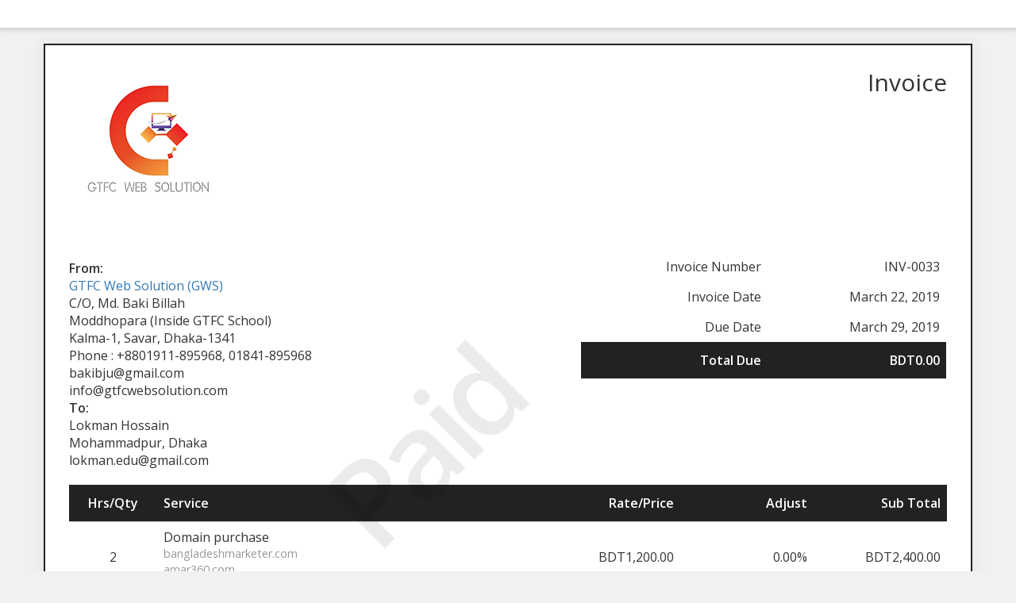

--- FILE ---
content_type: text/html; charset=UTF-8
request_url: https://gtfcwebsolution.com/sliced_invoice/invoice-29/
body_size: 2542
content:
<!doctype html>
<html dir="ltr" lang="en-US" prefix="og: https://ogp.me/ns#">
<head>
	<meta charset="UTF-8">
	<title>Invoice - GTFC Web Solution</title>
	<meta charset="UTF-8" />
	<meta name="viewport" content="width=device-width, initial-scale=1">
	<meta name="robots" content="noindex,nofollow">

	<link rel='stylesheet' id='sliced-invoices_open-sans-css' href='https://fonts.googleapis.com/css?family=Open+Sans%3A300italic%2C400italic%2C600italic%2C300%2C400%2C600&#038;subset=latin%2Clatin-ext&#038;ver=3.9.5' media='all' />
<link rel='stylesheet' id='sliced-invoices_fontawesome-css' href='https://gtfcwebsolution.com/wp-content/plugins/sliced-invoices/public/css/font-awesome.min.css?ver=3.9.5' media='all' />
<link rel='stylesheet' id='sliced-invoices_bootstrap-css' href='https://gtfcwebsolution.com/wp-content/plugins/sliced-invoices/public/css/bootstrap.min.css?ver=3.9.5' media='all' />
<link rel='stylesheet' id='sliced-invoices_style-css' href='https://gtfcwebsolution.com/wp-content/plugins/sliced-invoices/public/css/style.css?ver=3.9.5' media='all' />
	<script data-cfasync="false" src="https://gtfcwebsolution.com/wp-includes/js/jquery/jquery.min.js?ver=3.7.1" id="jquery-core-js"></script>
<script data-cfasync="false" src="https://gtfcwebsolution.com/wp-includes/js/jquery/jquery-migrate.min.js?ver=3.4.1" id="jquery-migrate-js"></script>
<script id="thickbox-js-extra">
var thickboxL10n = {"next":"Next >","prev":"< Prev","image":"Image","of":"of","close":"Close","noiframes":"This feature requires inline frames. You have iframes disabled or your browser does not support them.","loadingAnimation":"https:\/\/gtfcwebsolution.com\/wp-includes\/js\/thickbox\/loadingAnimation.gif"};
</script>
<script data-cfasync="false" src="https://gtfcwebsolution.com/wp-includes/js/thickbox/thickbox.js?ver=3.1-20121105" id="thickbox-js"></script>
<link rel='stylesheet' id='sliced-invoices_thickbox-css' href='https://gtfcwebsolution.com/wp-includes/js/thickbox/thickbox.css?ver=3.9.5' media='all' />
<link rel='stylesheet' id='sliced-invoices_template-css' href='https://gtfcwebsolution.com/wp-content/plugins/sliced-invoices/public/css/template2.css?ver=3.9.5' media='all' />
		<style id='template-inline-css' type='text/css'>
			body {}		</style>
		
</head>


<body class="body sliced-invoice">


		<div class="row sliced-top-bar no-print">
			<div class="container">

				<div class="col-xs-12 col-sm-6">
									</div>

				<div class="col-xs-12 col-sm-6 text-right">
									</div>

			</div>
		</div>

		
	<div class="container sliced-wrap">

			<div class="watermark no-print"><p>Paid</p></div>
	
		<!-- ///// Start PDF header -->
		<htmlpageheader name="sliced-pdf-header">

			<div class="row sliced-header">
				<div class="col-xs-12 col-sm-6 sliced-business">
					
			<a target="_blank" href="https://gtfcwebsolution.com">
				<img class="logo sliced-business-logo" src="http://gtfcwebsolution.com/wp-content/uploads/2023/12/gws.png">			</a>

						</div>

				<div class="col-xs-12 col-sm-6 sliced-title">
					<h2>Invoice</h2>
				</div>
			</div><!-- END row -->

		</htmlpageheader>
		<!-- End PDF header ///// -->


		<div class="row sliced-upper">
			<div class="col-xs-12 col-sm-6 sliced-from-address sliced-address">
				
			<div class="from"><strong>From:</strong></div>
			<div class="wrapper">
			<div class="name"><a target="_blank" href="https://gtfcwebsolution.com">GTFC Web Solution (GWS)</a></div>

			<div class="address"><p>C/O, Md. Baki Billah<br />
Moddhopara (Inside GTFC School)<br />
Kalma-1, Savar, Dhaka-1341<br />
Phone : +8801911-895968, 01841-895968</p>
</div>			<div class="extra_info"><p>bakibju@gmail.com<br />
info@gtfcwebsolution.com</p>
</div>			</div>

					</div>

			<div class="col-xs-12 col-sm-5 sliced-details">
				
			<table class="table table-bordered table-sm">

									<tr>
						<td>Invoice Number</td>
						<td>INV-0033</td>
					</tr>
				
				
									<tr>
						<td>Invoice Date</td>
						<td>March 22, 2019</td>
					</tr>
				
									<tr>
						<td>Due Date</td>
						<td>March 29, 2019</td>
					</tr>
				
					<tr class="table-active">
						<td><strong>Total Due</strong></td>
						<td><strong>BDT0.00</strong></td>
					</tr>

			</table>

					</div>
		</div><!-- END row -->


		<div class="row sliced-middle">
			<div class="col-xs-12 col-sm-6 sliced-to-address sliced-address">
				<div class="to"><strong>To:</strong></div><div class="wrapper"><div class="name">Lokman Hossain</div><div class="address"><p>Mohammadpur, Dhaka</p>
</div><div class="email">lokman.edu@gmail.com</div></div>			</div>
		</div><!-- END row -->


		

		<div class="row sliced-items">
			<div class="col-sm-12 sliced-line-items">
				<div class="table-responsive">
					<table class="table table-sm table-bordered table-striped">
			<thead>
				<tr>
					<th class="qty"><strong>Hrs/Qty</strong></th>
					<th class="service"><strong>Service</strong></th>
					<th class="rate"><strong>Rate/Price</strong></th><th class="adjust"><strong>Adjust</strong></th><th class="total"><strong>Sub Total</strong></th>
				</tr>
			</thead>
			<tbody><tr class="row_even sliced-item">
						<td class="qty">2</td>
						<td class="service">Domain purchase<br /><span class="description"><p>bangladeshmarketer.com<br />
amar360.com</p>
</span></td>
						<td class="rate">BDT1,200.00</td><td class="adjust">0.00%</td><td class="total">BDT2,400.00</td>
						</tr></tbody></table>				</div>
			</div>
		</div>
		<div class="row sliced-items">
			<div class="col-xs-12 col-sm-5 sliced-totals">
				
		<table class="table table-sm table-bordered">
			<tbody>
								<tr class="row-sub-total">
					<td class="rate">Sub Total</td>
					<td class="total">BDT2,400.00</td>
				</tr>
								<tr class="row-tax">
					<td class="rate">Tax</td>
					<td class="total">BDT0.00</td>
				</tr>
													<tr class="row-paid">
						<td class="rate">Paid</td>
						<td class="total"><span style="color:red;">-BDT2,400.00</span></td>
					</tr>
										<tr class="table-active row-total">
						<td class="rate"><strong>Total Due</strong></td>
						<td class="total"><strong>BDT0.00</strong></td>
					</tr>
												</tbody>

		</table>

					</div>
		</div><!-- END row -->

				
		<div class="row sliced-footer">
			<div class="col-sm-12">
				<div class="terms-text"><p>Please pay the due amount through Bkash to 01911 895968 (Personal). Please don't forget to add 2% cash out charge with the due amount.<br />
You can also deposit the amount to this bank account. Md Baki Billah. A/C: MSA 11796, HOC Branch, IBBL.</p>
</div>
			</div>
		</div><!-- END row -->

		<!-- ///// Start PDF footer -->
		<htmlpagefooter name="sliced-pdf-footer">

			<div class="row sliced-footer">
				<div class="col-sm-12">
					<div class="footer-text">Thanks for choosing <a href="http://gtfcwebsolution.com">GTFC Web Solution</a> | <a href="mailto:info@gtfcwebsolution.com">info@gtfcwebsolution.com</a></div>
					<div class="print-only">Page {PAGENO}/{nbpg}</div>
				</div>
			</div><!-- END row -->

		</htmlpagefooter>
		<!-- End PDF footer ///// -->


	</div> <!-- END sliced-wrap -->


		<div id="sliced_payment_form" style="display:none">

			<div class="sliced_payment_form_wrap">

				<ul>
					<li><span>Invoice Number</span> INV-0033</li>
					<li><span>Total Due</span> BDT0.00</li>
				</ul>

				<form method="POST" action="https://gtfcwebsolution.com/payment/">
					
					<input type="hidden" id="sliced_payment_nonce" name="sliced_payment_nonce" value="597eeaa2ad" /><input type="hidden" name="_wp_http_referer" value="/sliced_invoice/invoice-29/" />					<input type="hidden" name="sliced_payment_invoice_id" id="sliced_payment_invoice_id" value="2401">
					<input type="hidden" name="sliced_gateway" id="sliced_gateway" />
					<input type="submit" name="start-payment" class="btn btn-success btn-lg" id="start-payment" value="Pay Now">

									</form>

				
				<div class="gateway-image" id="sliced_gateway_image">
					
				</div>

			</div>

		</div>
		
		<script type="text/javascript">
			( function( $ ) {
				$(document).ready(function(){
					$( 'a.gateway' ).click(function(){
						/*
						var readable = $( this ).data( 'gateway-readable' );
						$( '#sliced_gateway_readable' ).html( readable );
						*/
						var gateway  = $( this ).data( 'gateway' );
						$( '#sliced_gateway' ).val( gateway );
						/*
						var src = "https://gtfcwebsolution.com/wp-content/plugins/sliced-invoices/public/images/accept-" + gateway + ".png";
						$( '#sliced_gateway_image' ).html( '<img src="' + src + '" />' );
						*/
					});
				});
			} )( jQuery );
		</script>

		</body>

</html>
